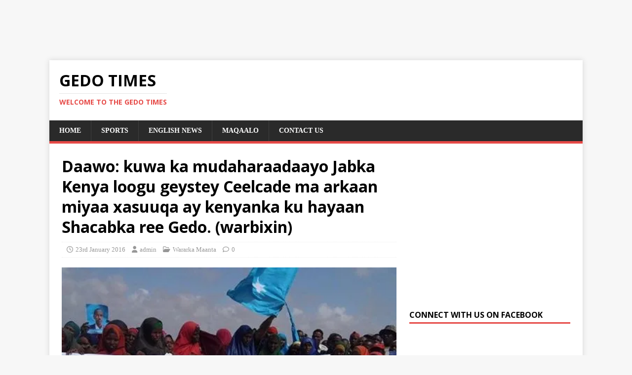

--- FILE ---
content_type: text/html; charset=UTF-8
request_url: https://www.gedotimes.com/2016/01/23/top-news-kuwa-ka-mudaharaadaayo-jabka-kenya-loogu-geystey-ceelcade-ma-armaan-miyaa-xasuuqa-ay-kenyanka-ku-hayaan-shacabka-ree-gedo-warbixin/
body_size: 11588
content:
<!DOCTYPE html>
<html class="no-js" lang="en-GB">
<head>
<meta charset="UTF-8">
<meta name="viewport" content="width=device-width, initial-scale=1.0">
<link rel="profile" href="http://gmpg.org/xfn/11" />
<link rel="pingback" href="https://www.gedotimes.com/xmlrpc.php" />
<title>Daawo: kuwa ka mudaharaadaayo Jabka Kenya loogu geystey Ceelcade ma arkaan miyaa xasuuqa ay kenyanka ku hayaan Shacabka ree Gedo. (warbixin) &#8211; Gedo Times</title>
<meta name='robots' content='max-image-preview:large' />
<link rel='dns-prefetch' href='//stats.wp.com' />
<link rel='dns-prefetch' href='//fonts.googleapis.com' />
<link rel='dns-prefetch' href='//www.googletagmanager.com' />
<link rel='dns-prefetch' href='//pagead2.googlesyndication.com' />
<link rel='preconnect' href='//i0.wp.com' />
<link rel='preconnect' href='//c0.wp.com' />
<link rel="alternate" type="application/rss+xml" title="Gedo Times &raquo; Feed" href="https://www.gedotimes.com/feed/" />
<link rel="alternate" type="application/rss+xml" title="Gedo Times &raquo; Comments Feed" href="https://www.gedotimes.com/comments/feed/" />
<link rel="alternate" type="application/rss+xml" title="Gedo Times &raquo; Daawo: kuwa ka mudaharaadaayo Jabka Kenya loogu geystey Ceelcade ma arkaan miyaa xasuuqa ay kenyanka ku hayaan Shacabka ree Gedo. (warbixin) Comments Feed" href="https://www.gedotimes.com/2016/01/23/top-news-kuwa-ka-mudaharaadaayo-jabka-kenya-loogu-geystey-ceelcade-ma-armaan-miyaa-xasuuqa-ay-kenyanka-ku-hayaan-shacabka-ree-gedo-warbixin/feed/" />
<link rel="alternate" title="oEmbed (JSON)" type="application/json+oembed" href="https://www.gedotimes.com/wp-json/oembed/1.0/embed?url=https%3A%2F%2Fwww.gedotimes.com%2F2016%2F01%2F23%2Ftop-news-kuwa-ka-mudaharaadaayo-jabka-kenya-loogu-geystey-ceelcade-ma-armaan-miyaa-xasuuqa-ay-kenyanka-ku-hayaan-shacabka-ree-gedo-warbixin%2F" />
<link rel="alternate" title="oEmbed (XML)" type="text/xml+oembed" href="https://www.gedotimes.com/wp-json/oembed/1.0/embed?url=https%3A%2F%2Fwww.gedotimes.com%2F2016%2F01%2F23%2Ftop-news-kuwa-ka-mudaharaadaayo-jabka-kenya-loogu-geystey-ceelcade-ma-armaan-miyaa-xasuuqa-ay-kenyanka-ku-hayaan-shacabka-ree-gedo-warbixin%2F&#038;format=xml" />
<style id='wp-img-auto-sizes-contain-inline-css' type='text/css'>
img:is([sizes=auto i],[sizes^="auto," i]){contain-intrinsic-size:3000px 1500px}
/*# sourceURL=wp-img-auto-sizes-contain-inline-css */
</style>
<style id='wp-emoji-styles-inline-css' type='text/css'>

	img.wp-smiley, img.emoji {
		display: inline !important;
		border: none !important;
		box-shadow: none !important;
		height: 1em !important;
		width: 1em !important;
		margin: 0 0.07em !important;
		vertical-align: -0.1em !important;
		background: none !important;
		padding: 0 !important;
	}
/*# sourceURL=wp-emoji-styles-inline-css */
</style>
<style id='wp-block-library-inline-css' type='text/css'>
:root{--wp-block-synced-color:#7a00df;--wp-block-synced-color--rgb:122,0,223;--wp-bound-block-color:var(--wp-block-synced-color);--wp-editor-canvas-background:#ddd;--wp-admin-theme-color:#007cba;--wp-admin-theme-color--rgb:0,124,186;--wp-admin-theme-color-darker-10:#006ba1;--wp-admin-theme-color-darker-10--rgb:0,107,160.5;--wp-admin-theme-color-darker-20:#005a87;--wp-admin-theme-color-darker-20--rgb:0,90,135;--wp-admin-border-width-focus:2px}@media (min-resolution:192dpi){:root{--wp-admin-border-width-focus:1.5px}}.wp-element-button{cursor:pointer}:root .has-very-light-gray-background-color{background-color:#eee}:root .has-very-dark-gray-background-color{background-color:#313131}:root .has-very-light-gray-color{color:#eee}:root .has-very-dark-gray-color{color:#313131}:root .has-vivid-green-cyan-to-vivid-cyan-blue-gradient-background{background:linear-gradient(135deg,#00d084,#0693e3)}:root .has-purple-crush-gradient-background{background:linear-gradient(135deg,#34e2e4,#4721fb 50%,#ab1dfe)}:root .has-hazy-dawn-gradient-background{background:linear-gradient(135deg,#faaca8,#dad0ec)}:root .has-subdued-olive-gradient-background{background:linear-gradient(135deg,#fafae1,#67a671)}:root .has-atomic-cream-gradient-background{background:linear-gradient(135deg,#fdd79a,#004a59)}:root .has-nightshade-gradient-background{background:linear-gradient(135deg,#330968,#31cdcf)}:root .has-midnight-gradient-background{background:linear-gradient(135deg,#020381,#2874fc)}:root{--wp--preset--font-size--normal:16px;--wp--preset--font-size--huge:42px}.has-regular-font-size{font-size:1em}.has-larger-font-size{font-size:2.625em}.has-normal-font-size{font-size:var(--wp--preset--font-size--normal)}.has-huge-font-size{font-size:var(--wp--preset--font-size--huge)}.has-text-align-center{text-align:center}.has-text-align-left{text-align:left}.has-text-align-right{text-align:right}.has-fit-text{white-space:nowrap!important}#end-resizable-editor-section{display:none}.aligncenter{clear:both}.items-justified-left{justify-content:flex-start}.items-justified-center{justify-content:center}.items-justified-right{justify-content:flex-end}.items-justified-space-between{justify-content:space-between}.screen-reader-text{border:0;clip-path:inset(50%);height:1px;margin:-1px;overflow:hidden;padding:0;position:absolute;width:1px;word-wrap:normal!important}.screen-reader-text:focus{background-color:#ddd;clip-path:none;color:#444;display:block;font-size:1em;height:auto;left:5px;line-height:normal;padding:15px 23px 14px;text-decoration:none;top:5px;width:auto;z-index:100000}html :where(.has-border-color){border-style:solid}html :where([style*=border-top-color]){border-top-style:solid}html :where([style*=border-right-color]){border-right-style:solid}html :where([style*=border-bottom-color]){border-bottom-style:solid}html :where([style*=border-left-color]){border-left-style:solid}html :where([style*=border-width]){border-style:solid}html :where([style*=border-top-width]){border-top-style:solid}html :where([style*=border-right-width]){border-right-style:solid}html :where([style*=border-bottom-width]){border-bottom-style:solid}html :where([style*=border-left-width]){border-left-style:solid}html :where(img[class*=wp-image-]){height:auto;max-width:100%}:where(figure){margin:0 0 1em}html :where(.is-position-sticky){--wp-admin--admin-bar--position-offset:var(--wp-admin--admin-bar--height,0px)}@media screen and (max-width:600px){html :where(.is-position-sticky){--wp-admin--admin-bar--position-offset:0px}}

/*# sourceURL=wp-block-library-inline-css */
</style><style id='global-styles-inline-css' type='text/css'>
:root{--wp--preset--aspect-ratio--square: 1;--wp--preset--aspect-ratio--4-3: 4/3;--wp--preset--aspect-ratio--3-4: 3/4;--wp--preset--aspect-ratio--3-2: 3/2;--wp--preset--aspect-ratio--2-3: 2/3;--wp--preset--aspect-ratio--16-9: 16/9;--wp--preset--aspect-ratio--9-16: 9/16;--wp--preset--color--black: #000000;--wp--preset--color--cyan-bluish-gray: #abb8c3;--wp--preset--color--white: #ffffff;--wp--preset--color--pale-pink: #f78da7;--wp--preset--color--vivid-red: #cf2e2e;--wp--preset--color--luminous-vivid-orange: #ff6900;--wp--preset--color--luminous-vivid-amber: #fcb900;--wp--preset--color--light-green-cyan: #7bdcb5;--wp--preset--color--vivid-green-cyan: #00d084;--wp--preset--color--pale-cyan-blue: #8ed1fc;--wp--preset--color--vivid-cyan-blue: #0693e3;--wp--preset--color--vivid-purple: #9b51e0;--wp--preset--gradient--vivid-cyan-blue-to-vivid-purple: linear-gradient(135deg,rgb(6,147,227) 0%,rgb(155,81,224) 100%);--wp--preset--gradient--light-green-cyan-to-vivid-green-cyan: linear-gradient(135deg,rgb(122,220,180) 0%,rgb(0,208,130) 100%);--wp--preset--gradient--luminous-vivid-amber-to-luminous-vivid-orange: linear-gradient(135deg,rgb(252,185,0) 0%,rgb(255,105,0) 100%);--wp--preset--gradient--luminous-vivid-orange-to-vivid-red: linear-gradient(135deg,rgb(255,105,0) 0%,rgb(207,46,46) 100%);--wp--preset--gradient--very-light-gray-to-cyan-bluish-gray: linear-gradient(135deg,rgb(238,238,238) 0%,rgb(169,184,195) 100%);--wp--preset--gradient--cool-to-warm-spectrum: linear-gradient(135deg,rgb(74,234,220) 0%,rgb(151,120,209) 20%,rgb(207,42,186) 40%,rgb(238,44,130) 60%,rgb(251,105,98) 80%,rgb(254,248,76) 100%);--wp--preset--gradient--blush-light-purple: linear-gradient(135deg,rgb(255,206,236) 0%,rgb(152,150,240) 100%);--wp--preset--gradient--blush-bordeaux: linear-gradient(135deg,rgb(254,205,165) 0%,rgb(254,45,45) 50%,rgb(107,0,62) 100%);--wp--preset--gradient--luminous-dusk: linear-gradient(135deg,rgb(255,203,112) 0%,rgb(199,81,192) 50%,rgb(65,88,208) 100%);--wp--preset--gradient--pale-ocean: linear-gradient(135deg,rgb(255,245,203) 0%,rgb(182,227,212) 50%,rgb(51,167,181) 100%);--wp--preset--gradient--electric-grass: linear-gradient(135deg,rgb(202,248,128) 0%,rgb(113,206,126) 100%);--wp--preset--gradient--midnight: linear-gradient(135deg,rgb(2,3,129) 0%,rgb(40,116,252) 100%);--wp--preset--font-size--small: 13px;--wp--preset--font-size--medium: 20px;--wp--preset--font-size--large: 36px;--wp--preset--font-size--x-large: 42px;--wp--preset--spacing--20: 0.44rem;--wp--preset--spacing--30: 0.67rem;--wp--preset--spacing--40: 1rem;--wp--preset--spacing--50: 1.5rem;--wp--preset--spacing--60: 2.25rem;--wp--preset--spacing--70: 3.38rem;--wp--preset--spacing--80: 5.06rem;--wp--preset--shadow--natural: 6px 6px 9px rgba(0, 0, 0, 0.2);--wp--preset--shadow--deep: 12px 12px 50px rgba(0, 0, 0, 0.4);--wp--preset--shadow--sharp: 6px 6px 0px rgba(0, 0, 0, 0.2);--wp--preset--shadow--outlined: 6px 6px 0px -3px rgb(255, 255, 255), 6px 6px rgb(0, 0, 0);--wp--preset--shadow--crisp: 6px 6px 0px rgb(0, 0, 0);}:where(.is-layout-flex){gap: 0.5em;}:where(.is-layout-grid){gap: 0.5em;}body .is-layout-flex{display: flex;}.is-layout-flex{flex-wrap: wrap;align-items: center;}.is-layout-flex > :is(*, div){margin: 0;}body .is-layout-grid{display: grid;}.is-layout-grid > :is(*, div){margin: 0;}:where(.wp-block-columns.is-layout-flex){gap: 2em;}:where(.wp-block-columns.is-layout-grid){gap: 2em;}:where(.wp-block-post-template.is-layout-flex){gap: 1.25em;}:where(.wp-block-post-template.is-layout-grid){gap: 1.25em;}.has-black-color{color: var(--wp--preset--color--black) !important;}.has-cyan-bluish-gray-color{color: var(--wp--preset--color--cyan-bluish-gray) !important;}.has-white-color{color: var(--wp--preset--color--white) !important;}.has-pale-pink-color{color: var(--wp--preset--color--pale-pink) !important;}.has-vivid-red-color{color: var(--wp--preset--color--vivid-red) !important;}.has-luminous-vivid-orange-color{color: var(--wp--preset--color--luminous-vivid-orange) !important;}.has-luminous-vivid-amber-color{color: var(--wp--preset--color--luminous-vivid-amber) !important;}.has-light-green-cyan-color{color: var(--wp--preset--color--light-green-cyan) !important;}.has-vivid-green-cyan-color{color: var(--wp--preset--color--vivid-green-cyan) !important;}.has-pale-cyan-blue-color{color: var(--wp--preset--color--pale-cyan-blue) !important;}.has-vivid-cyan-blue-color{color: var(--wp--preset--color--vivid-cyan-blue) !important;}.has-vivid-purple-color{color: var(--wp--preset--color--vivid-purple) !important;}.has-black-background-color{background-color: var(--wp--preset--color--black) !important;}.has-cyan-bluish-gray-background-color{background-color: var(--wp--preset--color--cyan-bluish-gray) !important;}.has-white-background-color{background-color: var(--wp--preset--color--white) !important;}.has-pale-pink-background-color{background-color: var(--wp--preset--color--pale-pink) !important;}.has-vivid-red-background-color{background-color: var(--wp--preset--color--vivid-red) !important;}.has-luminous-vivid-orange-background-color{background-color: var(--wp--preset--color--luminous-vivid-orange) !important;}.has-luminous-vivid-amber-background-color{background-color: var(--wp--preset--color--luminous-vivid-amber) !important;}.has-light-green-cyan-background-color{background-color: var(--wp--preset--color--light-green-cyan) !important;}.has-vivid-green-cyan-background-color{background-color: var(--wp--preset--color--vivid-green-cyan) !important;}.has-pale-cyan-blue-background-color{background-color: var(--wp--preset--color--pale-cyan-blue) !important;}.has-vivid-cyan-blue-background-color{background-color: var(--wp--preset--color--vivid-cyan-blue) !important;}.has-vivid-purple-background-color{background-color: var(--wp--preset--color--vivid-purple) !important;}.has-black-border-color{border-color: var(--wp--preset--color--black) !important;}.has-cyan-bluish-gray-border-color{border-color: var(--wp--preset--color--cyan-bluish-gray) !important;}.has-white-border-color{border-color: var(--wp--preset--color--white) !important;}.has-pale-pink-border-color{border-color: var(--wp--preset--color--pale-pink) !important;}.has-vivid-red-border-color{border-color: var(--wp--preset--color--vivid-red) !important;}.has-luminous-vivid-orange-border-color{border-color: var(--wp--preset--color--luminous-vivid-orange) !important;}.has-luminous-vivid-amber-border-color{border-color: var(--wp--preset--color--luminous-vivid-amber) !important;}.has-light-green-cyan-border-color{border-color: var(--wp--preset--color--light-green-cyan) !important;}.has-vivid-green-cyan-border-color{border-color: var(--wp--preset--color--vivid-green-cyan) !important;}.has-pale-cyan-blue-border-color{border-color: var(--wp--preset--color--pale-cyan-blue) !important;}.has-vivid-cyan-blue-border-color{border-color: var(--wp--preset--color--vivid-cyan-blue) !important;}.has-vivid-purple-border-color{border-color: var(--wp--preset--color--vivid-purple) !important;}.has-vivid-cyan-blue-to-vivid-purple-gradient-background{background: var(--wp--preset--gradient--vivid-cyan-blue-to-vivid-purple) !important;}.has-light-green-cyan-to-vivid-green-cyan-gradient-background{background: var(--wp--preset--gradient--light-green-cyan-to-vivid-green-cyan) !important;}.has-luminous-vivid-amber-to-luminous-vivid-orange-gradient-background{background: var(--wp--preset--gradient--luminous-vivid-amber-to-luminous-vivid-orange) !important;}.has-luminous-vivid-orange-to-vivid-red-gradient-background{background: var(--wp--preset--gradient--luminous-vivid-orange-to-vivid-red) !important;}.has-very-light-gray-to-cyan-bluish-gray-gradient-background{background: var(--wp--preset--gradient--very-light-gray-to-cyan-bluish-gray) !important;}.has-cool-to-warm-spectrum-gradient-background{background: var(--wp--preset--gradient--cool-to-warm-spectrum) !important;}.has-blush-light-purple-gradient-background{background: var(--wp--preset--gradient--blush-light-purple) !important;}.has-blush-bordeaux-gradient-background{background: var(--wp--preset--gradient--blush-bordeaux) !important;}.has-luminous-dusk-gradient-background{background: var(--wp--preset--gradient--luminous-dusk) !important;}.has-pale-ocean-gradient-background{background: var(--wp--preset--gradient--pale-ocean) !important;}.has-electric-grass-gradient-background{background: var(--wp--preset--gradient--electric-grass) !important;}.has-midnight-gradient-background{background: var(--wp--preset--gradient--midnight) !important;}.has-small-font-size{font-size: var(--wp--preset--font-size--small) !important;}.has-medium-font-size{font-size: var(--wp--preset--font-size--medium) !important;}.has-large-font-size{font-size: var(--wp--preset--font-size--large) !important;}.has-x-large-font-size{font-size: var(--wp--preset--font-size--x-large) !important;}
/*# sourceURL=global-styles-inline-css */
</style>

<style id='classic-theme-styles-inline-css' type='text/css'>
/*! This file is auto-generated */
.wp-block-button__link{color:#fff;background-color:#32373c;border-radius:9999px;box-shadow:none;text-decoration:none;padding:calc(.667em + 2px) calc(1.333em + 2px);font-size:1.125em}.wp-block-file__button{background:#32373c;color:#fff;text-decoration:none}
/*# sourceURL=/wp-includes/css/classic-themes.min.css */
</style>
<link rel='stylesheet' id='contact-form-7-css' href='https://www.gedotimes.com/wp-content/plugins/contact-form-7/includes/css/styles.css?ver=6.1.4' type='text/css' media='all' />
<link rel='stylesheet' id='mh-google-fonts-css' href='https://fonts.googleapis.com/css?family=Open+Sans:400,400italic,700,600' type='text/css' media='all' />
<link rel='stylesheet' id='mh-magazine-lite-css' href='https://www.gedotimes.com/wp-content/themes/mh-magazine-lite/style.css?ver=2.10.0' type='text/css' media='all' />
<link rel='stylesheet' id='mh-font-awesome-css' href='https://www.gedotimes.com/wp-content/themes/mh-magazine-lite/includes/font-awesome.min.css' type='text/css' media='all' />
<link rel='stylesheet' id='sharedaddy-css' href='https://c0.wp.com/p/jetpack/15.3.1/modules/sharedaddy/sharing.css' type='text/css' media='all' />
<link rel='stylesheet' id='social-logos-css' href='https://c0.wp.com/p/jetpack/15.3.1/_inc/social-logos/social-logos.min.css' type='text/css' media='all' />
<script type="text/javascript" src="https://c0.wp.com/c/6.9/wp-includes/js/jquery/jquery.min.js" id="jquery-core-js"></script>
<script type="text/javascript" src="https://c0.wp.com/c/6.9/wp-includes/js/jquery/jquery-migrate.min.js" id="jquery-migrate-js"></script>
<script type="text/javascript" id="jquery-js-after">
/* <![CDATA[ */
jQuery(document).ready(function() {
	jQuery(".d4921cb28c3adb12fb512c8f95b52175").click(function() {
		jQuery.post(
			"https://www.gedotimes.com/wp-admin/admin-ajax.php", {
				"action": "quick_adsense_onpost_ad_click",
				"quick_adsense_onpost_ad_index": jQuery(this).attr("data-index"),
				"quick_adsense_nonce": "24dd910c7a",
			}, function(response) { }
		);
	});
});

//# sourceURL=jquery-js-after
/* ]]> */
</script>
<script type="text/javascript" id="mh-scripts-js-extra">
/* <![CDATA[ */
var mh_magazine = {"text":{"toggle_menu":"Toggle Menu"}};
//# sourceURL=mh-scripts-js-extra
/* ]]> */
</script>
<script type="text/javascript" src="https://www.gedotimes.com/wp-content/themes/mh-magazine-lite/js/scripts.js?ver=2.10.0" id="mh-scripts-js"></script>
<link rel="https://api.w.org/" href="https://www.gedotimes.com/wp-json/" /><link rel="alternate" title="JSON" type="application/json" href="https://www.gedotimes.com/wp-json/wp/v2/posts/283" /><link rel="EditURI" type="application/rsd+xml" title="RSD" href="https://www.gedotimes.com/xmlrpc.php?rsd" />
<meta name="generator" content="WordPress 6.9" />
<link rel="canonical" href="https://www.gedotimes.com/2016/01/23/top-news-kuwa-ka-mudaharaadaayo-jabka-kenya-loogu-geystey-ceelcade-ma-armaan-miyaa-xasuuqa-ay-kenyanka-ku-hayaan-shacabka-ree-gedo-warbixin/" />
<link rel='shortlink' href='https://www.gedotimes.com/?p=283' />
<meta name="generator" content="Site Kit by Google 1.170.0" /><script async src="//pagead2.googlesyndication.com/pagead/js/adsbygoogle.js"></script>
<!-- homepage adds -->
<ins class="adsbygoogle" style="width:728px;height:90px" data-ad-client="ca-pub-8045037062873970" data-ad-slot="9805875645"></ins>
<script>
(adsbygoogle = window.adsbygoogle || []).push({});
</script>	<style>img#wpstats{display:none}</style>
		<!--[if lt IE 9]>
<script src="https://www.gedotimes.com/wp-content/themes/mh-magazine-lite/js/css3-mediaqueries.js"></script>
<![endif]-->

<!-- Google AdSense meta tags added by Site Kit -->
<meta name="google-adsense-platform-account" content="ca-host-pub-2644536267352236">
<meta name="google-adsense-platform-domain" content="sitekit.withgoogle.com">
<!-- End Google AdSense meta tags added by Site Kit -->

<!-- Google AdSense snippet added by Site Kit -->
<script type="text/javascript" async="async" src="https://pagead2.googlesyndication.com/pagead/js/adsbygoogle.js?client=ca-pub-8045037062873970&amp;host=ca-host-pub-2644536267352236" crossorigin="anonymous"></script>

<!-- End Google AdSense snippet added by Site Kit -->

<!-- Jetpack Open Graph Tags -->
<meta property="og:type" content="article" />
<meta property="og:title" content="Daawo: kuwa ka mudaharaadaayo Jabka Kenya loogu geystey Ceelcade ma arkaan miyaa xasuuqa ay kenyanka ku hayaan Shacabka ree Gedo. (warbixin)" />
<meta property="og:url" content="https://www.gedotimes.com/2016/01/23/top-news-kuwa-ka-mudaharaadaayo-jabka-kenya-loogu-geystey-ceelcade-ma-armaan-miyaa-xasuuqa-ay-kenyanka-ku-hayaan-shacabka-ree-gedo-warbixin/" />
<meta property="og:description" content="Magaalada Kismaayo ee Xarunta Jubada Hoose waxaa ka dhacay dibad bax looga soo horjeedo jabka Iyo xasuuqa Kenya loogu geystey Deegaanka ceelcade ee Gobolka Gedo. Masuulyiiin ka tirsan Maamulka Kism…" />
<meta property="article:published_time" content="2016-01-23T22:22:07+00:00" />
<meta property="article:modified_time" content="2016-01-23T22:26:27+00:00" />
<meta property="og:site_name" content="Gedo Times" />
<meta property="og:image" content="https://i0.wp.com/www.gedotimes.com/wp-content/uploads/2016/01/image-20.jpg?fit=480%2C360&#038;ssl=1" />
<meta property="og:image:width" content="480" />
<meta property="og:image:height" content="360" />
<meta property="og:image:alt" content="" />
<meta property="og:locale" content="en_GB" />
<meta name="twitter:text:title" content="Daawo: kuwa ka mudaharaadaayo Jabka Kenya loogu geystey Ceelcade ma arkaan miyaa xasuuqa ay kenyanka ku hayaan Shacabka ree Gedo. (warbixin)" />
<meta name="twitter:image" content="https://i0.wp.com/www.gedotimes.com/wp-content/uploads/2016/01/image-20.jpg?fit=480%2C360&#038;ssl=1&#038;w=640" />
<meta name="twitter:card" content="summary_large_image" />

<!-- End Jetpack Open Graph Tags -->
<link rel="icon" href="https://i0.wp.com/www.gedotimes.com/wp-content/uploads/2016/04/cropped-Drawing-2.png?fit=32%2C32&#038;ssl=1" sizes="32x32" />
<link rel="icon" href="https://i0.wp.com/www.gedotimes.com/wp-content/uploads/2016/04/cropped-Drawing-2.png?fit=192%2C192&#038;ssl=1" sizes="192x192" />
<link rel="apple-touch-icon" href="https://i0.wp.com/www.gedotimes.com/wp-content/uploads/2016/04/cropped-Drawing-2.png?fit=180%2C180&#038;ssl=1" />
<meta name="msapplication-TileImage" content="https://i0.wp.com/www.gedotimes.com/wp-content/uploads/2016/04/cropped-Drawing-2.png?fit=270%2C270&#038;ssl=1" />
	<!-- Fonts Plugin CSS - https://fontsplugin.com/ -->
	<style>
		:root {
--font-base: TimesNewRoman, Times New Roman, Times, Baskerville, Georgia, serif;
}
body, #content, .entry-content, .post-content, .page-content, .post-excerpt, .entry-summary, .entry-excerpt, .widget-area, .widget, .sidebar, #sidebar, footer, .footer, #footer, .site-footer {
font-family: TimesNewRoman, Times New Roman, Times, Baskerville, Georgia, serif;
 }
	</style>
	<!-- Fonts Plugin CSS -->
	</head>
<body id="mh-mobile" class="wp-singular post-template-default single single-post postid-283 single-format-standard wp-theme-mh-magazine-lite mh-right-sb" itemscope="itemscope" itemtype="https://schema.org/WebPage">
<div class="mh-container mh-container-outer">
<div class="mh-header-mobile-nav mh-clearfix"></div>
<header class="mh-header" itemscope="itemscope" itemtype="https://schema.org/WPHeader">
	<div class="mh-container mh-container-inner mh-row mh-clearfix">
		<div class="mh-custom-header mh-clearfix">
<div class="mh-site-identity">
<div class="mh-site-logo" role="banner" itemscope="itemscope" itemtype="https://schema.org/Brand">
<div class="mh-header-text">
<a class="mh-header-text-link" href="https://www.gedotimes.com/" title="Gedo Times" rel="home">
<h2 class="mh-header-title">Gedo Times</h2>
<h3 class="mh-header-tagline">Welcome to the Gedo Times</h3>
</a>
</div>
</div>
</div>
</div>
	</div>
	<div class="mh-main-nav-wrap">
		<nav class="mh-navigation mh-main-nav mh-container mh-container-inner mh-clearfix" itemscope="itemscope" itemtype="https://schema.org/SiteNavigationElement">
			<div class="menu-home-container"><ul id="menu-home" class="menu"><li id="menu-item-32" class="menu-item menu-item-type-custom menu-item-object-custom menu-item-home menu-item-32"><a href="http://www.gedotimes.com/">Home</a></li>
<li id="menu-item-567" class="menu-item menu-item-type-taxonomy menu-item-object-category menu-item-567"><a href="https://www.gedotimes.com/category/ciyaaraha/">SPORTS</a></li>
<li id="menu-item-70" class="menu-item menu-item-type-taxonomy menu-item-object-category menu-item-70"><a href="https://www.gedotimes.com/category/english-news/">English News</a></li>
<li id="menu-item-71" class="menu-item menu-item-type-taxonomy menu-item-object-category menu-item-71"><a href="https://www.gedotimes.com/category/maqaalo/">Maqaalo</a></li>
<li id="menu-item-68" class="menu-item menu-item-type-custom menu-item-object-custom menu-item-68"><a href="http://www.gedotimes.com/contact-2/">Contact us</a></li>
</ul></div>		</nav>
	</div>
</header><div class="mh-wrapper mh-clearfix">
	<div id="main-content" class="mh-content" role="main" itemprop="mainContentOfPage"><article id="post-283" class="post-283 post type-post status-publish format-standard has-post-thumbnail hentry category-wararka-maanta">
	<header class="entry-header mh-clearfix"><h1 class="entry-title">Daawo: kuwa ka mudaharaadaayo Jabka Kenya loogu geystey Ceelcade ma arkaan miyaa xasuuqa ay kenyanka ku hayaan Shacabka ree Gedo. (warbixin)</h1><p class="mh-meta entry-meta">
<span class="entry-meta-date updated"><i class="far fa-clock"></i><a href="https://www.gedotimes.com/2016/01/">23rd January 2016</a></span>
<span class="entry-meta-author author vcard"><i class="fa fa-user"></i><a class="fn" href="https://www.gedotimes.com/author/warsame/">admin</a></span>
<span class="entry-meta-categories"><i class="far fa-folder-open"></i><a href="https://www.gedotimes.com/category/wararka-maanta/" rel="category tag">Wararka Maanta</a></span>
<span class="entry-meta-comments"><i class="far fa-comment"></i><a class="mh-comment-scroll" href="https://www.gedotimes.com/2016/01/23/top-news-kuwa-ka-mudaharaadaayo-jabka-kenya-loogu-geystey-ceelcade-ma-armaan-miyaa-xasuuqa-ay-kenyanka-ku-hayaan-shacabka-ree-gedo-warbixin/#mh-comments">0</a></span>
</p>
	</header>
		<div class="entry-content mh-clearfix">
<figure class="entry-thumbnail">
<img src="https://i0.wp.com/www.gedotimes.com/wp-content/uploads/2016/01/image-20.jpg?resize=480%2C360&#038;ssl=1" alt="" title="image" />
</figure>
<div class="d4921cb28c3adb12fb512c8f95b52175" data-index="4" style="float: none; margin:10px 0 10px 0; text-align:center;">
<script async src="//pagead2.googlesyndication.com/pagead/js/adsbygoogle.js"></script>
<!-- adds -->
<ins class="adsbygoogle"
     style="display:inline-block;width:300px;height:250px"
     data-ad-client="ca-pub-8045037062873970"
     data-ad-slot="4764960043"></ins>
<script>
(adsbygoogle = window.adsbygoogle || []).push({});
</script>
</div>
<p>Magaalada Kismaayo ee Xarunta Jubada Hoose waxaa ka dhacay dibad bax looga soo horjeedo jabka Iyo xasuuqa Kenya loogu geystey Deegaanka ceelcade ee Gobolka Gedo.</p>
<p>Masuulyiiin ka tirsan Maamulka Kismaayo Ayaa kasoo qeybgalay banaanbax loogu magac daray cambaareynta dhibaatadii Kenya loogu geystey Deegaanka ceelcade.</p>
<p>Majirto wax inaba ha yaraatee soo hadal qaaday dhibaatsda ay Kenya ku hayso Shacabka Soomaaliyeed ee degan Gobolka Gedo gaar ahaan deegaanada iyadu ay Shabaabka ku laayeen, kuwaas oo ay hear Iyo habeyn la dul taagantahay duqeyn aan loo meeldayeyn oo lagu dhibaataynaayo Bulshada masaakiinta ah ee Deegaankaasi ku nool.</p>
<p>Boorar ay ku qorteen hadii Kenya Aysan ahaan laheyn Jubaland ma taagnaateen ayey ku dibaxbaxayeen shakhsiyaad calooshood u shaqeystayaal ah Iyo Shacab Iyo iyaga taageero u ah kuwaas oo qoraaladaasi beerlaxowsi kaga raadinaayo Kenya.</p>
<p>Waxaase In badan oo Bulshada ah ay isweydiinayaan maxaa Kenya keenay in loo tacsiyeeyo Shacabka ay duqeynta har Iyo habeyn kuwadane aan xitaa lasoo hadal qaadin.</p>
<p>Dabcan jawaab uma hayaan kuwii dibadbaxaasi sameeyey waxaase ay ku tahay ceeb Iyo waji gabax in ay u damqan waayeen walalahood Soomaaliyeed oo hadane ay diin wadaagyihiin badalka ay u soo banaan baxeen shisheeye dalkoodaba duulaan ku ah.</p>
<p><a href="https://i0.wp.com/www.gedotimes.com/wp-content/uploads/2016/01/image-20.jpg" rel="attachment wp-att-284"><img data-recalc-dims="1" fetchpriority="high" decoding="async" class="alignleft size-full wp-image-284" src="https://i0.wp.com/www.gedotimes.com/wp-content/uploads/2016/01/image-20.jpg?resize=480%2C360" alt="image" width="480" height="360" srcset="https://i0.wp.com/www.gedotimes.com/wp-content/uploads/2016/01/image-20.jpg?w=480&amp;ssl=1 480w, https://i0.wp.com/www.gedotimes.com/wp-content/uploads/2016/01/image-20.jpg?resize=300%2C225&amp;ssl=1 300w" sizes="(max-width: 480px) 100vw, 480px" /></a></p>

<div style="font-size: 0px; height: 0px; line-height: 0px; margin: 0; padding: 0; clear: both;"></div><div class="sharedaddy sd-sharing-enabled"><div class="robots-nocontent sd-block sd-social sd-social-icon-text sd-sharing"><h3 class="sd-title">Share this:</h3><div class="sd-content"><ul><li class="share-twitter"><a rel="nofollow noopener noreferrer"
				data-shared="sharing-twitter-283"
				class="share-twitter sd-button share-icon"
				href="https://www.gedotimes.com/2016/01/23/top-news-kuwa-ka-mudaharaadaayo-jabka-kenya-loogu-geystey-ceelcade-ma-armaan-miyaa-xasuuqa-ay-kenyanka-ku-hayaan-shacabka-ree-gedo-warbixin/?share=twitter"
				target="_blank"
				aria-labelledby="sharing-twitter-283"
				>
				<span id="sharing-twitter-283" hidden>Click to share on X (Opens in new window)</span>
				<span>X</span>
			</a></li><li class="share-facebook"><a rel="nofollow noopener noreferrer"
				data-shared="sharing-facebook-283"
				class="share-facebook sd-button share-icon"
				href="https://www.gedotimes.com/2016/01/23/top-news-kuwa-ka-mudaharaadaayo-jabka-kenya-loogu-geystey-ceelcade-ma-armaan-miyaa-xasuuqa-ay-kenyanka-ku-hayaan-shacabka-ree-gedo-warbixin/?share=facebook"
				target="_blank"
				aria-labelledby="sharing-facebook-283"
				>
				<span id="sharing-facebook-283" hidden>Click to share on Facebook (Opens in new window)</span>
				<span>Facebook</span>
			</a></li><li class="share-jetpack-whatsapp"><a rel="nofollow noopener noreferrer"
				data-shared="sharing-whatsapp-283"
				class="share-jetpack-whatsapp sd-button share-icon"
				href="https://www.gedotimes.com/2016/01/23/top-news-kuwa-ka-mudaharaadaayo-jabka-kenya-loogu-geystey-ceelcade-ma-armaan-miyaa-xasuuqa-ay-kenyanka-ku-hayaan-shacabka-ree-gedo-warbixin/?share=jetpack-whatsapp"
				target="_blank"
				aria-labelledby="sharing-whatsapp-283"
				>
				<span id="sharing-whatsapp-283" hidden>Click to share on WhatsApp (Opens in new window)</span>
				<span>WhatsApp</span>
			</a></li><li class="share-end"></li></ul></div></div></div>	</div></article><nav class="mh-post-nav mh-row mh-clearfix" itemscope="itemscope" itemtype="https://schema.org/SiteNavigationElement">
<div class="mh-col-1-2 mh-post-nav-item mh-post-nav-prev">
<a href="https://www.gedotimes.com/2016/01/23/booliska-kenya-oo-wariye-ku-xiray-magaalada-nairobi/" rel="prev"><img width="80" height="60" src="https://i0.wp.com/www.gedotimes.com/wp-content/uploads/2016/01/kenywwwwww.jpg?resize=80%2C60&amp;ssl=1" class="attachment-mh-magazine-lite-small size-mh-magazine-lite-small wp-post-image" alt="" decoding="async" /><span>Previous</span><p>Booliska Kenya oo Wariye ku xiray Magaalada Nairobi</p></a></div>
<div class="mh-col-1-2 mh-post-nav-item mh-post-nav-next">
<a href="https://www.gedotimes.com/2016/01/23/jaaliyada-jubbaland-iyo-galgaduud-oo-dhaleeceeyay-weerarada-kenya/" rel="next"><img width="80" height="60" src="https://i0.wp.com/www.gedotimes.com/wp-content/uploads/2016/01/Screenshot-19.png?resize=80%2C60&amp;ssl=1" class="attachment-mh-magazine-lite-small size-mh-magazine-lite-small wp-post-image" alt="" decoding="async" /><span>Next</span><p>Daawo: Jaaliyadaha Jubaland Iyo Galgaduud ee ku nool Wadanka UK oo cambaareeyey Duqeymaha ay Kenya kawado Gobolka Gedo.</p></a></div>
</nav>
		<h4 id="mh-comments" class="mh-widget-title mh-comment-form-title">
			<span class="mh-widget-title-inner">
				Be the first to comment			</span>
		</h4>	<div id="respond" class="comment-respond">
		<h3 id="reply-title" class="comment-reply-title">Leave a Reply <small><a rel="nofollow" id="cancel-comment-reply-link" href="/2016/01/23/top-news-kuwa-ka-mudaharaadaayo-jabka-kenya-loogu-geystey-ceelcade-ma-armaan-miyaa-xasuuqa-ay-kenyanka-ku-hayaan-shacabka-ree-gedo-warbixin/#respond" style="display:none;">Cancel reply</a></small></h3><form action="https://www.gedotimes.com/wp-comments-post.php" method="post" id="commentform" class="comment-form"><p class="comment-notes">Your email address will not be published.</p><p class="comment-form-comment"><label for="comment">Comment</label><br/><textarea id="comment" name="comment" cols="45" rows="5" aria-required="true"></textarea></p><p class="comment-form-author"><label for="author">Name</label><span class="required">*</span><br/><input id="author" name="author" type="text" value="" size="30" aria-required='true' /></p>
<p class="comment-form-email"><label for="email">Email</label><span class="required">*</span><br/><input id="email" name="email" type="text" value="" size="30" aria-required='true' /></p>
<p class="comment-form-url"><label for="url">Website</label><br/><input id="url" name="url" type="text" value="" size="30" /></p>
<p class="comment-form-cookies-consent"><input id="wp-comment-cookies-consent" name="wp-comment-cookies-consent" type="checkbox" value="yes" /><label for="wp-comment-cookies-consent">Save my name, email, and website in this browser for the next time I comment.</label></p>
<p class="form-submit"><input name="submit" type="submit" id="submit" class="submit" value="Post Comment" /> <input type='hidden' name='comment_post_ID' value='283' id='comment_post_ID' />
<input type='hidden' name='comment_parent' id='comment_parent' value='0' />
</p><p style="display: none;"><input type="hidden" id="akismet_comment_nonce" name="akismet_comment_nonce" value="9043a7433e" /></p><p style="display: none !important;" class="akismet-fields-container" data-prefix="ak_"><label>&#916;<textarea name="ak_hp_textarea" cols="45" rows="8" maxlength="100"></textarea></label><input type="hidden" id="ak_js_1" name="ak_js" value="106"/><script>document.getElementById( "ak_js_1" ).setAttribute( "value", ( new Date() ).getTime() );</script></p></form>	</div><!-- #respond -->
	<p class="akismet_comment_form_privacy_notice">This site uses Akismet to reduce spam. <a href="https://akismet.com/privacy/" target="_blank" rel="nofollow noopener">Learn how your comment data is processed.</a></p>	</div>
	<aside class="mh-widget-col-1 mh-sidebar" itemscope="itemscope" itemtype="https://schema.org/WPSideBar"><div id="text-17" class="mh-widget widget_text">			<div class="textwidget"><script async src="//pagead2.googlesyndication.com/pagead/js/adsbygoogle.js"></script>
<!-- 336 x 280 -->
<ins class="adsbygoogle"
     style="display:inline-block;width:336px;height:280px"
     data-ad-client="ca-pub-8045037062873970"
     data-ad-slot="5723634393"></ins>
<script>
(adsbygoogle = window.adsbygoogle || []).push({});
</script>



</div>
		</div><div id="text-13" class="mh-widget widget_text"><h4 class="mh-widget-title"><span class="mh-widget-title-inner">Connect with us on Facebook</span></h4>			<div class="textwidget"><iframe src="https://www.facebook.com/plugins/page.php?href=https%3A%2F%2Fwww.facebook.com%2Fgedotimes.com&tabs&width=340&height=150&small_header=false&adapt_container_width=true&hide_cover=false&show_facepile=true&appId" style="border:none;overflow:hidden" scrolling="no" frameborder="0" allowTransparency="true"></iframe>
</div>
		</div><div id="text-26" class="mh-widget widget_text">			<div class="textwidget"><script async src="//pagead2.googlesyndication.com/pagead/js/adsbygoogle.js"></script>
<!-- 336 x 280 -->
<ins class="adsbygoogle"
     style="display:inline-block;width:336px;height:280px"
     data-ad-client="ca-pub-8045037062873970"
     data-ad-slot="5723634393"></ins>
<script>
(adsbygoogle = window.adsbygoogle || []).push({});
</script>

<a class="twitter-timeline" href="https://twitter.com/gedotimes1?ref_src=twsrc%5Etfw" data-height="400">Tweets by gedotimes1</a> <script async src="https://platform.twitter.com/widgets.js" charset="utf-8"></script></div>
		</div><div id="text-10" class="mh-widget widget_text">			<div class="textwidget">
<script async src="//pagead2.googlesyndication.com/pagead/js/adsbygoogle.js"></script>
<!-- adds web -->
<ins class="adsbygoogle"
     style="display:inline-block;width:160px;height:600px"
     data-ad-client="ca-pub-8045037062873970"
     data-ad-slot="2282608840"></ins>
<script>
(adsbygoogle = window.adsbygoogle || []).push({});
</script></div>
		</div><div id="text-5" class="mh-widget widget_text">			<div class="textwidget">
<script async src="//pagead2.googlesyndication.com/pagead/js/adsbygoogle.js"></script>
<!-- 336 x 280 -->
<ins class="adsbygoogle"
     style="display:inline-block;width:336px;height:280px"
     data-ad-client="ca-pub-8045037062873970"
     data-ad-slot="5723634393"></ins>
<script>
(adsbygoogle = window.adsbygoogle || []).push({});
</script>


<iframe src="https://www.facebook.com/plugins/page.php?href=https%3A%2F%2Fwww.facebook.com%2Fgedotimescom&tabs&width=340&height=154&small_header=true&adapt_container_width=true&hide_cover=false&show_facepile=true&appId" style="border:none;overflow:hidden" scrolling="no" frameborder="0" allowTransparency="true"></iframe>
</div>
		</div><div id="text-28" class="mh-widget widget_text"><h4 class="mh-widget-title"><span class="mh-widget-title-inner">Follow us on Twitter</span></h4>			<div class="textwidget"><p><a class="twitter-timeline" data-height="400" href="https://twitter.com/gedotimes1?ref_src=twsrc%5Etfw">Tweets by gedotimes1</a> <script async src="https://platform.twitter.com/widgets.js" charset="utf-8"></script> </p>
</div>
		</div></aside></div>
<div class="mh-copyright-wrap">
	<div class="mh-container mh-container-inner mh-clearfix">
		<p class="mh-copyright">Copyright &copy; 2026 | WordPress Theme by <a href="https://mhthemes.com/themes/mh-magazine/?utm_source=customer&#038;utm_medium=link&#038;utm_campaign=MH+Magazine+Lite" rel="nofollow">MH Themes</a></p>
	</div>
</div>
</div><!-- .mh-container-outer -->
<script type="speculationrules">
{"prefetch":[{"source":"document","where":{"and":[{"href_matches":"/*"},{"not":{"href_matches":["/wp-*.php","/wp-admin/*","/wp-content/uploads/*","/wp-content/*","/wp-content/plugins/*","/wp-content/themes/mh-magazine-lite/*","/*\\?(.+)"]}},{"not":{"selector_matches":"a[rel~=\"nofollow\"]"}},{"not":{"selector_matches":".no-prefetch, .no-prefetch a"}}]},"eagerness":"conservative"}]}
</script>

	<script type="text/javascript">
		window.WPCOM_sharing_counts = {"https:\/\/www.gedotimes.com\/2016\/01\/23\/top-news-kuwa-ka-mudaharaadaayo-jabka-kenya-loogu-geystey-ceelcade-ma-armaan-miyaa-xasuuqa-ay-kenyanka-ku-hayaan-shacabka-ree-gedo-warbixin\/":283};
	</script>
				<script type="text/javascript" src="https://c0.wp.com/c/6.9/wp-includes/js/dist/hooks.min.js" id="wp-hooks-js"></script>
<script type="text/javascript" src="https://c0.wp.com/c/6.9/wp-includes/js/dist/i18n.min.js" id="wp-i18n-js"></script>
<script type="text/javascript" id="wp-i18n-js-after">
/* <![CDATA[ */
wp.i18n.setLocaleData( { 'text direction\u0004ltr': [ 'ltr' ] } );
//# sourceURL=wp-i18n-js-after
/* ]]> */
</script>
<script type="text/javascript" src="https://www.gedotimes.com/wp-content/plugins/contact-form-7/includes/swv/js/index.js?ver=6.1.4" id="swv-js"></script>
<script type="text/javascript" id="contact-form-7-js-before">
/* <![CDATA[ */
var wpcf7 = {
    "api": {
        "root": "https:\/\/www.gedotimes.com\/wp-json\/",
        "namespace": "contact-form-7\/v1"
    }
};
//# sourceURL=contact-form-7-js-before
/* ]]> */
</script>
<script type="text/javascript" src="https://www.gedotimes.com/wp-content/plugins/contact-form-7/includes/js/index.js?ver=6.1.4" id="contact-form-7-js"></script>
<script type="text/javascript" src="https://c0.wp.com/c/6.9/wp-includes/js/comment-reply.min.js" id="comment-reply-js" async="async" data-wp-strategy="async" fetchpriority="low"></script>
<script type="text/javascript" id="jetpack-stats-js-before">
/* <![CDATA[ */
_stq = window._stq || [];
_stq.push([ "view", JSON.parse("{\"v\":\"ext\",\"blog\":\"108795571\",\"post\":\"283\",\"tz\":\"0\",\"srv\":\"www.gedotimes.com\",\"j\":\"1:15.3.1\"}") ]);
_stq.push([ "clickTrackerInit", "108795571", "283" ]);
//# sourceURL=jetpack-stats-js-before
/* ]]> */
</script>
<script type="text/javascript" src="https://stats.wp.com/e-202604.js" id="jetpack-stats-js" defer="defer" data-wp-strategy="defer"></script>
<script defer type="text/javascript" src="https://www.gedotimes.com/wp-content/plugins/akismet/_inc/akismet-frontend.js?ver=1764171094" id="akismet-frontend-js"></script>
<script type="text/javascript" id="sharing-js-js-extra">
/* <![CDATA[ */
var sharing_js_options = {"lang":"en","counts":"1","is_stats_active":"1"};
//# sourceURL=sharing-js-js-extra
/* ]]> */
</script>
<script type="text/javascript" src="https://c0.wp.com/p/jetpack/15.3.1/_inc/build/sharedaddy/sharing.min.js" id="sharing-js-js"></script>
<script type="text/javascript" id="sharing-js-js-after">
/* <![CDATA[ */
var windowOpen;
			( function () {
				function matches( el, sel ) {
					return !! (
						el.matches && el.matches( sel ) ||
						el.msMatchesSelector && el.msMatchesSelector( sel )
					);
				}

				document.body.addEventListener( 'click', function ( event ) {
					if ( ! event.target ) {
						return;
					}

					var el;
					if ( matches( event.target, 'a.share-twitter' ) ) {
						el = event.target;
					} else if ( event.target.parentNode && matches( event.target.parentNode, 'a.share-twitter' ) ) {
						el = event.target.parentNode;
					}

					if ( el ) {
						event.preventDefault();

						// If there's another sharing window open, close it.
						if ( typeof windowOpen !== 'undefined' ) {
							windowOpen.close();
						}
						windowOpen = window.open( el.getAttribute( 'href' ), 'wpcomtwitter', 'menubar=1,resizable=1,width=600,height=350' );
						return false;
					}
				} );
			} )();
var windowOpen;
			( function () {
				function matches( el, sel ) {
					return !! (
						el.matches && el.matches( sel ) ||
						el.msMatchesSelector && el.msMatchesSelector( sel )
					);
				}

				document.body.addEventListener( 'click', function ( event ) {
					if ( ! event.target ) {
						return;
					}

					var el;
					if ( matches( event.target, 'a.share-facebook' ) ) {
						el = event.target;
					} else if ( event.target.parentNode && matches( event.target.parentNode, 'a.share-facebook' ) ) {
						el = event.target.parentNode;
					}

					if ( el ) {
						event.preventDefault();

						// If there's another sharing window open, close it.
						if ( typeof windowOpen !== 'undefined' ) {
							windowOpen.close();
						}
						windowOpen = window.open( el.getAttribute( 'href' ), 'wpcomfacebook', 'menubar=1,resizable=1,width=600,height=400' );
						return false;
					}
				} );
			} )();
//# sourceURL=sharing-js-js-after
/* ]]> */
</script>
<script id="wp-emoji-settings" type="application/json">
{"baseUrl":"https://s.w.org/images/core/emoji/17.0.2/72x72/","ext":".png","svgUrl":"https://s.w.org/images/core/emoji/17.0.2/svg/","svgExt":".svg","source":{"concatemoji":"https://www.gedotimes.com/wp-includes/js/wp-emoji-release.min.js?ver=6.9"}}
</script>
<script type="module">
/* <![CDATA[ */
/*! This file is auto-generated */
const a=JSON.parse(document.getElementById("wp-emoji-settings").textContent),o=(window._wpemojiSettings=a,"wpEmojiSettingsSupports"),s=["flag","emoji"];function i(e){try{var t={supportTests:e,timestamp:(new Date).valueOf()};sessionStorage.setItem(o,JSON.stringify(t))}catch(e){}}function c(e,t,n){e.clearRect(0,0,e.canvas.width,e.canvas.height),e.fillText(t,0,0);t=new Uint32Array(e.getImageData(0,0,e.canvas.width,e.canvas.height).data);e.clearRect(0,0,e.canvas.width,e.canvas.height),e.fillText(n,0,0);const a=new Uint32Array(e.getImageData(0,0,e.canvas.width,e.canvas.height).data);return t.every((e,t)=>e===a[t])}function p(e,t){e.clearRect(0,0,e.canvas.width,e.canvas.height),e.fillText(t,0,0);var n=e.getImageData(16,16,1,1);for(let e=0;e<n.data.length;e++)if(0!==n.data[e])return!1;return!0}function u(e,t,n,a){switch(t){case"flag":return n(e,"\ud83c\udff3\ufe0f\u200d\u26a7\ufe0f","\ud83c\udff3\ufe0f\u200b\u26a7\ufe0f")?!1:!n(e,"\ud83c\udde8\ud83c\uddf6","\ud83c\udde8\u200b\ud83c\uddf6")&&!n(e,"\ud83c\udff4\udb40\udc67\udb40\udc62\udb40\udc65\udb40\udc6e\udb40\udc67\udb40\udc7f","\ud83c\udff4\u200b\udb40\udc67\u200b\udb40\udc62\u200b\udb40\udc65\u200b\udb40\udc6e\u200b\udb40\udc67\u200b\udb40\udc7f");case"emoji":return!a(e,"\ud83e\u1fac8")}return!1}function f(e,t,n,a){let r;const o=(r="undefined"!=typeof WorkerGlobalScope&&self instanceof WorkerGlobalScope?new OffscreenCanvas(300,150):document.createElement("canvas")).getContext("2d",{willReadFrequently:!0}),s=(o.textBaseline="top",o.font="600 32px Arial",{});return e.forEach(e=>{s[e]=t(o,e,n,a)}),s}function r(e){var t=document.createElement("script");t.src=e,t.defer=!0,document.head.appendChild(t)}a.supports={everything:!0,everythingExceptFlag:!0},new Promise(t=>{let n=function(){try{var e=JSON.parse(sessionStorage.getItem(o));if("object"==typeof e&&"number"==typeof e.timestamp&&(new Date).valueOf()<e.timestamp+604800&&"object"==typeof e.supportTests)return e.supportTests}catch(e){}return null}();if(!n){if("undefined"!=typeof Worker&&"undefined"!=typeof OffscreenCanvas&&"undefined"!=typeof URL&&URL.createObjectURL&&"undefined"!=typeof Blob)try{var e="postMessage("+f.toString()+"("+[JSON.stringify(s),u.toString(),c.toString(),p.toString()].join(",")+"));",a=new Blob([e],{type:"text/javascript"});const r=new Worker(URL.createObjectURL(a),{name:"wpTestEmojiSupports"});return void(r.onmessage=e=>{i(n=e.data),r.terminate(),t(n)})}catch(e){}i(n=f(s,u,c,p))}t(n)}).then(e=>{for(const n in e)a.supports[n]=e[n],a.supports.everything=a.supports.everything&&a.supports[n],"flag"!==n&&(a.supports.everythingExceptFlag=a.supports.everythingExceptFlag&&a.supports[n]);var t;a.supports.everythingExceptFlag=a.supports.everythingExceptFlag&&!a.supports.flag,a.supports.everything||((t=a.source||{}).concatemoji?r(t.concatemoji):t.wpemoji&&t.twemoji&&(r(t.twemoji),r(t.wpemoji)))});
//# sourceURL=https://www.gedotimes.com/wp-includes/js/wp-emoji-loader.min.js
/* ]]> */
</script>
</body>
</html>

--- FILE ---
content_type: text/html; charset=utf-8
request_url: https://www.google.com/recaptcha/api2/aframe
body_size: 268
content:
<!DOCTYPE HTML><html><head><meta http-equiv="content-type" content="text/html; charset=UTF-8"></head><body><script nonce="s5GyPREWXluWhISCsw68Ew">/** Anti-fraud and anti-abuse applications only. See google.com/recaptcha */ try{var clients={'sodar':'https://pagead2.googlesyndication.com/pagead/sodar?'};window.addEventListener("message",function(a){try{if(a.source===window.parent){var b=JSON.parse(a.data);var c=clients[b['id']];if(c){var d=document.createElement('img');d.src=c+b['params']+'&rc='+(localStorage.getItem("rc::a")?sessionStorage.getItem("rc::b"):"");window.document.body.appendChild(d);sessionStorage.setItem("rc::e",parseInt(sessionStorage.getItem("rc::e")||0)+1);localStorage.setItem("rc::h",'1769342357426');}}}catch(b){}});window.parent.postMessage("_grecaptcha_ready", "*");}catch(b){}</script></body></html>